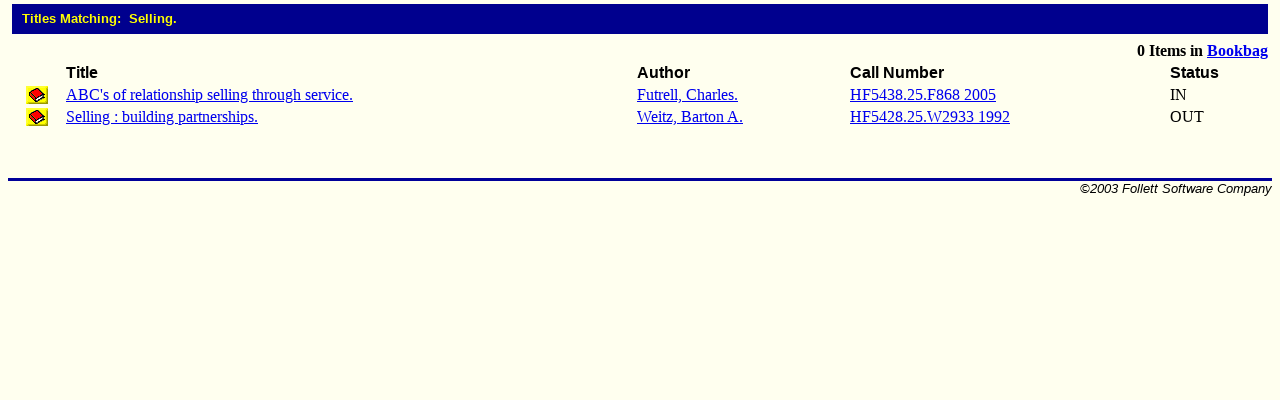

--- FILE ---
content_type: text/html; charset=ISO-8859-1
request_url: http://library.comfsm.fm/webopac/titlesmatching?k1=31057&searchtext=Selling.
body_size: 3178
content:
<html>
<head>
 <title>Titles Matching</title>
<SCRIPT LANGUAGE="javascript" SRC="/webopac/wr/English/BOOKBAG.JS" TYPE="text/javascript"></SCRIPT>
<SCRIPT LANGUAGE="javascript" SRC="/webopac/wr/UILIB.JS" TYPE="text/javascript"></SCRIPT>
</head>
<body background="/webopac/wr/BACKGROUND.GIF" bgcolor="#FFFFFF" topmargin="0" ONLOAD="preloadImages();">
<basefont size="3" face="Arial,Helvetica">
<table border="0" cellpadding="0" cellspacing="4" width="100%">
 <tr>
  <td width="100%" HEIGHT="30" bgcolor="#00008E"><IMG SRC="/webopac/wr/SPACE.GIF" BORDER="0" WIDTH="10" HEIGHT="10"><font color="#FFFF00" size="2" face="Arial,Helvetica"><strong>Titles Matching: &nbsp;Selling.</strong></font></td>
 </tr>
</table>
<table border="0" cellpadding="0" cellspacing="4" width="100%">
 <tr>
  <td colspan="3"><font size="2"><strong></strong></font></td>
  <td align="right" colspan="2">
<STRONG><SCRIPT LANGUAGE="javascript" TYPE="text/javascript">
<!-- hide script from old browsers.
GetBookbagStatus("1")
// end of hide -->
</SCRIPT></STRONG>
  </td>
 </tr>
 <tr valign="bottom">
  <td width="50">&nbsp;</td>
  <td><font color="#000000" face="Arial,Helvetica"><strong>Title</strong></font></td>
  <td><font face="Arial,Helvetica"><strong>Author</strong></font></td>
  <td><font face="Arial,Helvetica"><strong>Call&nbsp;Number</strong></font></td>
  <td><font face="Arial,Helvetica"><strong>Status</strong></font></td>
 </tr>
 <tr valign=top>
  <td align="center"><a href="/webopac/titleinfo?k1=31057&k2=387161&k3=23851"><img border="0" src="/webopac/wr/B2.GIF" alt="Book" width="22" height="18"></a></td>
  <td><a href="/webopac/titleinfo?k1=31057&k2=387161&k3=23851">ABC's of relationship selling through service.</a></td>
  <td><a href="/webopac/author?searchtext=Futrell%2C+Charles.">Futrell, Charles.</a></td>
  <td><a href="/webopac/callnum?searchtext=HF5438.25.F868+2005">HF5438.25.F868 2005</a></td>
  <td>IN</td>
 </tr>
 <tr valign=top>
  <td align="center"><a href="/webopac/titleinfo?k1=31057&k2=25782&k3=57823"><img border="0" src="/webopac/wr/B2.GIF" alt="Book" width="22" height="18"></a></td>
  <td><a href="/webopac/titleinfo?k1=31057&k2=25782&k3=57823">Selling : building partnerships.</a></td>
  <td><a href="/webopac/author?searchtext=Weitz%2C+Barton+A.">Weitz, Barton A.</a></td>
  <td><a href="/webopac/callnum?searchtext=HF5428.25.W2933+1992">HF5428.25.W2933 1992</a></td>
  <td>OUT</td>
 </tr>
<tr><td>&nbsp;</td></tr>
</table>

<table border="0" cellpadding="0" cellspacing="4" width="0">
 <tr>
 </tr>
</table>
<br>
<table summary="" border="0" cellpadding="0" cellspacing="0" width="100%">
 <tr><td width="100%"><img src="/webopac/wr/BAR.GIF" width="100%" height="3" alt=""></td></tr>
</table>

<table summary="" border="0" cellpadding="0" cellspacing="0" width="100%">
 <tr><td align="left" width="50%"><address><font color="#000000" size="2" face="Arial,Helvetica">

 </font></address></td>
 <td width="100%" align="right"><address><font color="#000000" size="2" face="Arial,Helvetica">
&copy;2003 Follett Software Company</font></address></td>
 </tr>
</table>

</body></html>
